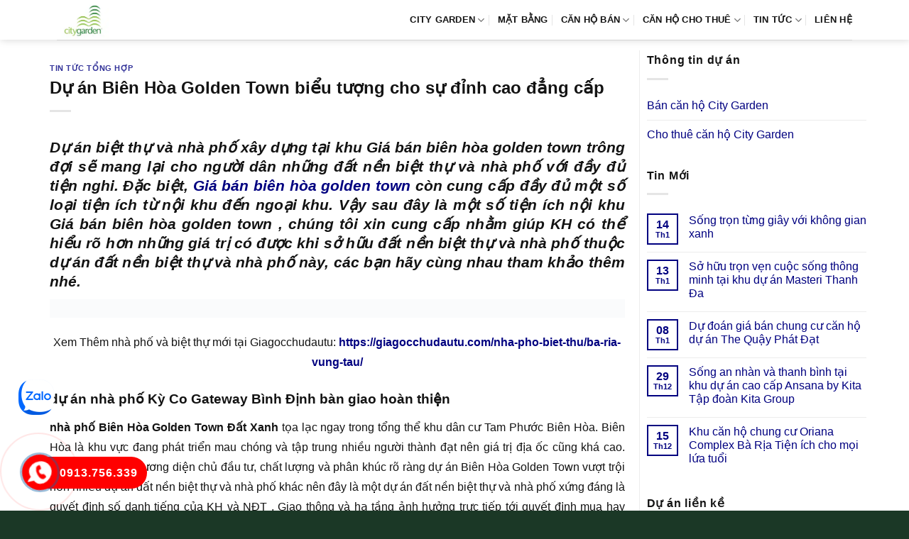

--- FILE ---
content_type: text/html; charset=UTF-8
request_url: https://canhocitygarden.org/du-an-bien-hoa-golden-town-bieu-tuong-cho-su-dinh-cao-dang-cap/
body_size: 16671
content:
<!DOCTYPE html><html lang="vi" prefix="og: https://ogp.me/ns#" class="loading-site no-js"><head><script data-no-optimize="1">var litespeed_docref=sessionStorage.getItem("litespeed_docref");litespeed_docref&&(Object.defineProperty(document,"referrer",{get:function(){return litespeed_docref}}),sessionStorage.removeItem("litespeed_docref"));</script> <meta charset="UTF-8" /><link rel="profile" href="http://gmpg.org/xfn/11" /><link rel="pingback" href="https://canhocitygarden.org/xmlrpc.php" /> <script type="litespeed/javascript">(function(html){html.className=html.className.replace(/\bno-js\b/,'js')})(document.documentElement)</script> <meta name="viewport" content="width=device-width, initial-scale=1" /><title>Dự án Biên Hòa Golden Town biểu tượng cho sự đỉnh cao đẳng cấp</title><meta name="description" content="Xem Thêm nhà phố và biệt thự mới tại Giagocchudautu: https://giagocchudautu.com/nha-pho-biet-thu/ba-ria-vung-tau/"/><meta name="robots" content="follow, index, max-snippet:-1, max-video-preview:-1, max-image-preview:large"/><link rel="canonical" href="https://canhocitygarden.org/du-an-bien-hoa-golden-town-bieu-tuong-cho-su-dinh-cao-dang-cap/" /><meta property="og:locale" content="vi_VN" /><meta property="og:type" content="article" /><meta property="og:title" content="Dự án Biên Hòa Golden Town biểu tượng cho sự đỉnh cao đẳng cấp" /><meta property="og:description" content="Xem Thêm nhà phố và biệt thự mới tại Giagocchudautu: https://giagocchudautu.com/nha-pho-biet-thu/ba-ria-vung-tau/" /><meta property="og:url" content="https://canhocitygarden.org/du-an-bien-hoa-golden-town-bieu-tuong-cho-su-dinh-cao-dang-cap/" /><meta property="og:site_name" content="City Garden" /><meta property="article:section" content="Tin tức tổng hợp" /><meta property="og:updated_time" content="2020-06-05T11:50:26+07:00" /><meta property="article:published_time" content="2020-06-05T08:00:54+07:00" /><meta property="article:modified_time" content="2020-06-05T11:50:26+07:00" /><meta name="twitter:card" content="summary_large_image" /><meta name="twitter:title" content="Dự án Biên Hòa Golden Town biểu tượng cho sự đỉnh cao đẳng cấp" /><meta name="twitter:description" content="Xem Thêm nhà phố và biệt thự mới tại Giagocchudautu: https://giagocchudautu.com/nha-pho-biet-thu/ba-ria-vung-tau/" /><meta name="twitter:site" content="@admin" /><meta name="twitter:creator" content="@admin" /><meta name="twitter:label1" content="Được viết bởi" /><meta name="twitter:data1" content="admin" /><meta name="twitter:label2" content="Thời gian để đọc" /><meta name="twitter:data2" content="5 phút" /> <script type="application/ld+json" class="rank-math-schema-pro">{"@context":"https://schema.org","@graph":[{"@type":["Person","Organization"],"@id":"https://canhocitygarden.org/#person","name":"City Garden","sameAs":["https://twitter.com/admin"],"logo":{"@type":"ImageObject","@id":"https://canhocitygarden.org/#logo","url":"https://canhocitygarden.org/wp-content/uploads/2015/09/logo-city-garden-2.png","contentUrl":"https://canhocitygarden.org/wp-content/uploads/2015/09/logo-city-garden-2.png","caption":"City Garden","inLanguage":"vi","width":"200","height":"150"},"image":{"@type":"ImageObject","@id":"https://canhocitygarden.org/#logo","url":"https://canhocitygarden.org/wp-content/uploads/2015/09/logo-city-garden-2.png","contentUrl":"https://canhocitygarden.org/wp-content/uploads/2015/09/logo-city-garden-2.png","caption":"City Garden","inLanguage":"vi","width":"200","height":"150"}},{"@type":"WebSite","@id":"https://canhocitygarden.org/#website","url":"https://canhocitygarden.org","name":"City Garden","publisher":{"@id":"https://canhocitygarden.org/#person"},"inLanguage":"vi"},{"@type":"ImageObject","@id":"https://gkg.com.vn/wp-content/uploads/2020/04/cong-bien-hoa-golden-town.jpg","url":"https://gkg.com.vn/wp-content/uploads/2020/04/cong-bien-hoa-golden-town.jpg","width":"200","height":"200","inLanguage":"vi"},{"@type":"BreadcrumbList","@id":"https://canhocitygarden.org/du-an-bien-hoa-golden-town-bieu-tuong-cho-su-dinh-cao-dang-cap/#breadcrumb","itemListElement":[{"@type":"ListItem","position":"1","item":{"@id":"https://canhocitygarden.org","name":"City Garden"}},{"@type":"ListItem","position":"2","item":{"@id":"https://canhocitygarden.org/tin-tuc-tong-hop/","name":"Tin t\u1ee9c t\u1ed5ng h\u1ee3p"}},{"@type":"ListItem","position":"3","item":{"@id":"https://canhocitygarden.org/du-an-bien-hoa-golden-town-bieu-tuong-cho-su-dinh-cao-dang-cap/","name":"D\u1ef1 \u00e1n Bi\u00ean H\u00f2a Golden Town bi\u1ec3u t\u01b0\u1ee3ng cho s\u1ef1 \u0111\u1ec9nh cao \u0111\u1eb3ng c\u1ea5p"}}]},{"@type":"WebPage","@id":"https://canhocitygarden.org/du-an-bien-hoa-golden-town-bieu-tuong-cho-su-dinh-cao-dang-cap/#webpage","url":"https://canhocitygarden.org/du-an-bien-hoa-golden-town-bieu-tuong-cho-su-dinh-cao-dang-cap/","name":"D\u1ef1 \u00e1n Bi\u00ean H\u00f2a Golden Town bi\u1ec3u t\u01b0\u1ee3ng cho s\u1ef1 \u0111\u1ec9nh cao \u0111\u1eb3ng c\u1ea5p","datePublished":"2020-06-05T08:00:54+07:00","dateModified":"2020-06-05T11:50:26+07:00","isPartOf":{"@id":"https://canhocitygarden.org/#website"},"primaryImageOfPage":{"@id":"https://gkg.com.vn/wp-content/uploads/2020/04/cong-bien-hoa-golden-town.jpg"},"inLanguage":"vi","breadcrumb":{"@id":"https://canhocitygarden.org/du-an-bien-hoa-golden-town-bieu-tuong-cho-su-dinh-cao-dang-cap/#breadcrumb"}},{"@type":"Person","@id":"https://canhocitygarden.org/du-an-bien-hoa-golden-town-bieu-tuong-cho-su-dinh-cao-dang-cap/#author","name":"admin","image":{"@type":"ImageObject","@id":"https://canhocitygarden.org/wp-content/litespeed/avatar/cbb30ea63426da7c50056780cdcf6ca3.jpg?ver=1769155398","url":"https://canhocitygarden.org/wp-content/litespeed/avatar/cbb30ea63426da7c50056780cdcf6ca3.jpg?ver=1769155398","caption":"admin","inLanguage":"vi"}},{"@type":"BlogPosting","headline":"D\u1ef1 \u00e1n Bi\u00ean H\u00f2a Golden Town bi\u1ec3u t\u01b0\u1ee3ng cho s\u1ef1 \u0111\u1ec9nh cao \u0111\u1eb3ng c\u1ea5p","datePublished":"2020-06-05T08:00:54+07:00","dateModified":"2020-06-05T11:50:26+07:00","articleSection":"Tin t\u1ee9c t\u1ed5ng h\u1ee3p","author":{"@id":"https://canhocitygarden.org/du-an-bien-hoa-golden-town-bieu-tuong-cho-su-dinh-cao-dang-cap/#author","name":"admin"},"publisher":{"@id":"https://canhocitygarden.org/#person"},"description":"Xem Th\u00eam nh\u00e0 ph\u1ed1 v\u00e0 bi\u1ec7t th\u1ef1 m\u1edbi t\u1ea1i Giagocchudautu: https://giagocchudautu.com/nha-pho-biet-thu/ba-ria-vung-tau/","name":"D\u1ef1 \u00e1n Bi\u00ean H\u00f2a Golden Town bi\u1ec3u t\u01b0\u1ee3ng cho s\u1ef1 \u0111\u1ec9nh cao \u0111\u1eb3ng c\u1ea5p","@id":"https://canhocitygarden.org/du-an-bien-hoa-golden-town-bieu-tuong-cho-su-dinh-cao-dang-cap/#richSnippet","isPartOf":{"@id":"https://canhocitygarden.org/du-an-bien-hoa-golden-town-bieu-tuong-cho-su-dinh-cao-dang-cap/#webpage"},"image":{"@id":"https://gkg.com.vn/wp-content/uploads/2020/04/cong-bien-hoa-golden-town.jpg"},"inLanguage":"vi","mainEntityOfPage":{"@id":"https://canhocitygarden.org/du-an-bien-hoa-golden-town-bieu-tuong-cho-su-dinh-cao-dang-cap/#webpage"}}]}</script> <link rel='dns-prefetch' href='//fonts.googleapis.com' /><link href='https://fonts.gstatic.com' crossorigin rel='preconnect' /><link rel='prefetch' href='https://canhocitygarden.org/wp-content/themes/flatsome/assets/js/flatsome.js?ver=e1ad26bd5672989785e1' /><link rel='prefetch' href='https://canhocitygarden.org/wp-content/themes/flatsome/assets/js/chunk.slider.js?ver=3.19.9' /><link rel='prefetch' href='https://canhocitygarden.org/wp-content/themes/flatsome/assets/js/chunk.popups.js?ver=3.19.9' /><link rel='prefetch' href='https://canhocitygarden.org/wp-content/themes/flatsome/assets/js/chunk.tooltips.js?ver=3.19.9' /><link rel="alternate" type="application/rss+xml" title="Dòng thông tin City Garden &raquo;" href="https://canhocitygarden.org/feed/" /><link rel="alternate" type="application/rss+xml" title="City Garden &raquo; Dòng bình luận" href="https://canhocitygarden.org/comments/feed/" /><link data-optimized="2" rel="stylesheet" href="https://canhocitygarden.org/wp-content/litespeed/css/a21a971145416d77edd22ed293185167.css?ver=83945" /> <script type="litespeed/javascript" data-src="https://canhocitygarden.org/wp-includes/js/jquery/jquery.min.js" id="jquery-core-js"></script> <link rel="https://api.w.org/" href="https://canhocitygarden.org/wp-json/" /><link rel="alternate" title="JSON" type="application/json" href="https://canhocitygarden.org/wp-json/wp/v2/posts/8441" /><link rel="EditURI" type="application/rsd+xml" title="RSD" href="https://canhocitygarden.org/xmlrpc.php?rsd" /><meta name="generator" content="WordPress 6.8.3" /><link rel='shortlink' href='https://canhocitygarden.org/?p=8441' /><link rel="alternate" title="oNhúng (JSON)" type="application/json+oembed" href="https://canhocitygarden.org/wp-json/oembed/1.0/embed?url=https%3A%2F%2Fcanhocitygarden.org%2Fdu-an-bien-hoa-golden-town-bieu-tuong-cho-su-dinh-cao-dang-cap%2F" /><link rel="alternate" title="oNhúng (XML)" type="text/xml+oembed" href="https://canhocitygarden.org/wp-json/oembed/1.0/embed?url=https%3A%2F%2Fcanhocitygarden.org%2Fdu-an-bien-hoa-golden-town-bieu-tuong-cho-su-dinh-cao-dang-cap%2F&#038;format=xml" /><link rel="icon" href="https://canhocitygarden.org/wp-content/uploads/2022/12/City-Garden-1ab.png" sizes="32x32" /><link rel="icon" href="https://canhocitygarden.org/wp-content/uploads/2022/12/City-Garden-1ab.png" sizes="192x192" /><link rel="apple-touch-icon" href="https://canhocitygarden.org/wp-content/uploads/2022/12/City-Garden-1ab.png" /><meta name="msapplication-TileImage" content="https://canhocitygarden.org/wp-content/uploads/2022/12/City-Garden-1ab.png" /></head><body class="wp-singular post-template-default single single-post postid-8441 single-format-standard wp-theme-flatsome wp-child-theme-flatsome-child header-shadow lightbox nav-dropdown-has-arrow nav-dropdown-has-shadow nav-dropdown-has-border parallax-mobile"><a class="skip-link screen-reader-text" href="#main">Bỏ qua nội dung</a><div id="wrapper"><header id="header" class="header has-sticky sticky-jump"><div class="header-wrapper"><div id="masthead" class="header-main "><div class="header-inner flex-row container logo-left medium-logo-center" role="navigation"><div id="logo" class="flex-col logo"><a href="https://canhocitygarden.org/" title="City Garden - can ho city garden, du an city garden, city garden binh thanh, city garden ngo tat to, can ho city garden binh thanh" rel="home">
<img width="180" height="135" src="https://canhocitygarden.org/wp-content/uploads/2015/09/logo-city-garden-3.png.webp" class="header_logo header-logo" alt="City Garden"/><img  width="180" height="135" src="https://canhocitygarden.org/wp-content/uploads/2015/09/logo-city-garden-3.png.webp" class="header-logo-dark" alt="City Garden"/></a></div><div class="flex-col show-for-medium flex-left"><ul class="mobile-nav nav nav-left "><li class="nav-icon has-icon"><div class="header-button">		<a href="#" data-open="#main-menu" data-pos="left" data-bg="main-menu-overlay" data-color="" class="icon primary button round is-small" aria-label="Menu" aria-controls="main-menu" aria-expanded="false"><i class="icon-menu" ></i>
</a></div></li></ul></div><div class="flex-col hide-for-medium flex-left
flex-grow"><ul class="header-nav header-nav-main nav nav-left  nav-divided nav-spacing-medium nav-uppercase" ></ul></div><div class="flex-col hide-for-medium flex-right"><ul class="header-nav header-nav-main nav nav-right  nav-divided nav-spacing-medium nav-uppercase"><li id="menu-item-212" class="menu-item menu-item-type-custom menu-item-object-custom menu-item-home menu-item-has-children menu-item-212 menu-item-design-default has-dropdown"><a href="https://canhocitygarden.org" class="nav-top-link" aria-expanded="false" aria-haspopup="menu">CITY GARDEN<i class="icon-angle-down" ></i></a><ul class="sub-menu nav-dropdown nav-dropdown-simple"><li id="menu-item-206" class="menu-item menu-item-type-post_type menu-item-object-page menu-item-206"><a rel="nofollow" href="https://canhocitygarden.org/vi-tri-du-an-can-ho-city-garden/">VỊ TRÍ DỰ ÁN</a></li><li id="menu-item-208" class="menu-item menu-item-type-post_type menu-item-object-page menu-item-208"><a rel="nofollow" href="https://canhocitygarden.org/tien-ich-du-an-can-ho-city-garden/">TIỆN ÍCH DỰ ÁN</a></li><li id="menu-item-211" class="menu-item menu-item-type-post_type menu-item-object-page menu-item-211"><a rel="nofollow" href="https://canhocitygarden.org/can-ho-mau-du-an-city-garden/">THIẾT KẾ CĂN HỘ</a></li></ul></li><li id="menu-item-209" class="menu-item menu-item-type-post_type menu-item-object-page menu-item-209 menu-item-design-default"><a rel="nofollow" href="https://canhocitygarden.org/mat-bang-du-an-can-ho-city-garden/" class="nav-top-link">MẶT BẰNG</a></li><li id="menu-item-17777" class="menu-item menu-item-type-taxonomy menu-item-object-category_property menu-item-has-children menu-item-17777 menu-item-design-default has-dropdown"><a href="https://canhocitygarden.org/ban-can-ho-city-garden/" class="nav-top-link" aria-expanded="false" aria-haspopup="menu">Căn hộ bán<i class="icon-angle-down" ></i></a><ul class="sub-menu nav-dropdown nav-dropdown-simple"><li id="menu-item-17778" class="menu-item menu-item-type-taxonomy menu-item-object-category_property menu-item-17778"><a href="https://canhocitygarden.org/ban-can-ho-city-garden-1-phong-ngu/">Bán 1 phòng ngủ</a></li><li id="menu-item-17779" class="menu-item menu-item-type-taxonomy menu-item-object-category_property menu-item-17779"><a href="https://canhocitygarden.org/ban-can-ho-city-garden-2-phong-ngu/">Bán 2 phòng ngủ</a></li><li id="menu-item-17780" class="menu-item menu-item-type-taxonomy menu-item-object-category_property menu-item-17780"><a href="https://canhocitygarden.org/ban-can-ho-city-garden-3-phong-ngu/">Bán 3 phòng ngủ</a></li><li id="menu-item-17781" class="menu-item menu-item-type-taxonomy menu-item-object-category_property menu-item-17781"><a href="https://canhocitygarden.org/ban-penthouse-city-garden/">Bán Penthouse</a></li></ul></li><li id="menu-item-17782" class="menu-item menu-item-type-taxonomy menu-item-object-category_property menu-item-has-children menu-item-17782 menu-item-design-default has-dropdown"><a href="https://canhocitygarden.org/cho-thue-can-ho-city-garden/" class="nav-top-link" aria-expanded="false" aria-haspopup="menu">Căn hộ cho thuê<i class="icon-angle-down" ></i></a><ul class="sub-menu nav-dropdown nav-dropdown-simple"><li id="menu-item-17783" class="menu-item menu-item-type-taxonomy menu-item-object-category_property menu-item-17783"><a href="https://canhocitygarden.org/cho-thue-can-ho-city-garden-1-phong-ngu/">Thuê 1 phòng ngủ</a></li><li id="menu-item-17784" class="menu-item menu-item-type-taxonomy menu-item-object-category_property menu-item-17784"><a href="https://canhocitygarden.org/cho-thue-can-ho-city-garden-2-phong-ngu/">Thuê 2 phòng ngủ</a></li><li id="menu-item-17785" class="menu-item menu-item-type-taxonomy menu-item-object-category_property menu-item-17785"><a href="https://canhocitygarden.org/cho-thue-can-ho-city-garden-3-phong-ngu/">Thuê 3 phòng ngủ</a></li><li id="menu-item-17786" class="menu-item menu-item-type-taxonomy menu-item-object-category_property menu-item-17786"><a href="https://canhocitygarden.org/cho-thue-penthouse-city-garden/">Thuê Penthouse</a></li></ul></li><li id="menu-item-1720" class="menu-item menu-item-type-taxonomy menu-item-object-category menu-item-has-children menu-item-1720 menu-item-design-default has-dropdown"><a rel="nofollow" href="https://canhocitygarden.org/tin-tuc-city-garden/" class="nav-top-link" aria-expanded="false" aria-haspopup="menu">TIN TỨC<i class="icon-angle-down" ></i></a><ul class="sub-menu nav-dropdown nav-dropdown-simple"><li id="menu-item-17022" class="menu-item menu-item-type-taxonomy menu-item-object-category current-post-ancestor current-menu-parent current-post-parent menu-item-17022 active"><a href="https://canhocitygarden.org/tin-tuc-tong-hop/">Tin tức tổng hợp</a></li></ul></li><li id="menu-item-210" class="menu-item menu-item-type-post_type menu-item-object-page menu-item-210 menu-item-design-default"><a rel="nofollow" href="https://canhocitygarden.org/lien-he-mua-thue-can-ho-city-garden/" class="nav-top-link">LIÊN HỆ</a></li></ul></div><div class="flex-col show-for-medium flex-right"><ul class="mobile-nav nav nav-right "></ul></div></div><div class="container"><div class="top-divider full-width"></div></div></div><div class="header-bg-container fill"><div class="header-bg-image fill"></div><div class="header-bg-color fill"></div></div></div></header><main id="main" class=""><div id="content" class="blog-wrapper blog-single page-wrapper"><div class="row row-large row-divided "><div class="large-9 col"><article id="post-8441" class="post-8441 post type-post status-publish format-standard hentry category-tin-tuc-tong-hop"><div class="article-inner "><header class="entry-header"><div class="entry-header-text entry-header-text-top text-left"><h6 class="entry-category is-xsmall"><a href="https://canhocitygarden.org/tin-tuc-tong-hop/" rel="category tag">Tin tức tổng hợp</a></h6><h1 class="entry-title">Dự án Biên Hòa Golden Town biểu tượng cho sự đỉnh cao đẳng cấp</h1><div class="entry-divider is-divider small"></div></div></header><div class="entry-content single-page"><h2 style='text-align:justify'><em>Dự án biệt thự và nhà phố xây dựng tại khu  <b>Giá bán biên hòa golden town</b>  trông đợi sẽ mang lại cho người dân những đất nền biệt thự và nhà phố với đầy đủ tiện nghi. Đặc biệt,  <b><a href="https://gkg.com.vn/bien-hoa-golden-town/" target="_blank" rel="noopener">Giá bán biên hòa golden town</a></b> còn cung cấp đầy đủ một số loại tiện ích từ nội khu đến ngoại khu. Vậy sau đây là một số tiện ích nội khu  <b>Giá bán biên hòa golden town</b> , chúng tôi xin cung cấp nhằm giúp KH có thể hiểu rõ hơn những giá trị có được khi sở hữu đất nền biệt thự và nhà phố thuộc dự án đất nền biệt thự và nhà phố này, các bạn hãy cùng nhau tham khảo thêm nhé.</em></h2><p><img data-lazyloaded="1" src="[data-uri]" width="1100" height="35" data-src='https://gkg.com.vn/wp-content/uploads/2019/08/bien-hoa-new-city4.jpg' alt='Biên Hòa Golden Town'/></p><p style='text-align: center;'>Xem Thêm nhà phố và biệt thự mới tại Giagocchudautu:  <b><a href="https://giagocchudautu.com/nha-pho-biet-thu/ba-ria-vung-tau/" target="_blank" rel="noopener">https://giagocchudautu.com/nha-pho-biet-thu/ba-ria-vung-tau/</a></b></p><h3>dự án nhà phố Kỳ Co Gateway Bình Định bàn giao hoàn thiện</h3><p style='text-align: justify;'> <b>nhà phố Biên Hòa Golden Town Đất Xanh</b> tọa lạc ngay trong tổng thể khu dân cư Tam Phước Biên Hòa.  Biên Hòa là khu vực đang phát triển mau chóng và tập trung nhiều người thành đạt nên giá trị địa ốc cũng khá cao. Còn xét về các phương diện chủ đầu tư, chất lượng và phân khúc rõ ràng dự án Biên Hòa Golden Town vượt trội hơn nhiều dự án đất nền biệt thự và nhà phố khác nên đây là một dự án đất nền biệt thự và nhà phố xứng đáng là quyết định số danh tiếng của KH và NĐT . Giao thông và hạ tầng ảnh hưởng trực tiếp tới quyết định mua hay không của khách hàng. Chắc chắn không ai thích nơi vừa bước chân ra khỏi nhà đã gặp tắc đường, đường xá hư hỏng …</p><p></p><p style='text-align: justify;'>Tại dự án Biên Hòa Golden Town, những cư dân tương lai sẽ được hít thở trong bầu không gian trong lành, sống cân bằng trong không gian sống xanh với những điểm vượt trội chỉ có tại dự án Biên Hòa Golden Town. Lúc cần mua sắm đi shoping, bạn và gia đình chỉ cần thong thả đi đến trung tâm thương mại, chuỗi nhà hàng, trung tâm thương mại chỉ trong vòng vài phút thay vi phải xách xe và đi ra ngoài vừa tốn kém thời gian vừa phải đợi chờ mệt mỏi, nếu bạn và gia đình đã có baby có lẽ không gì lý tưởng hơn khi cho con mình thoải sức vẫy vùng trong khu giải trí, khu dành náo hoạt dành cho trẻ chúng sẽ biết ơn chừng nào, khi được giá dục và biết giá trị sống như vậy. dự án Biên Hòa Golden Town là khu dự án đất nền biệt thự và nhà phố biệt lập danh tiếng Biên Hòa – một đất nền lý tưởng cho những ai muốn an cư lập nghiệp bởi dự án đất nền biệt thự và nhà phố được chủ đầu tư xây dựng đầy đủ cung cấp những tiện ích hấp dẫn trông đợi sẽ mang lại cho bạn một mái ấm chan hòa tình yêu thương, một hạnh phúc viên mãn, một cuộc sống hàng ngày đầy tiện nghi và cực kì an ninh.</p><p></p><h4>Kỳ Co Gateway tiến độ tốt</h4><p style='text-align: justify;'>Chính vì thiết kế không gian sống hoàn mỹ bởi thế mà  <b>Giá bán biên hòa golden town</b>  trở thành vượt trội hơn hẳn những dự án đất nền biệt thự và nhà phố xung quanh. Khu dân cư cũng nằm ngay giữa khu vực Tam Phước, vì vậy nên không những được hưởng trọn vẹn các tiện ích xung quanh mà còn là điểm “ vàng” về môi trường sống- nơi không xảy ra sự ảnh hưởng của khói bụi từ các tuyến đường lớn. Phòng ngủ thoáng sáng, ấm áp, chắc chắn sự đối lưu không khí của các phòng, có rèm cửa, sàn gỗ cao cấp. Mọi căn phòng bên trong đều chan hòa ánh sáng.Toàn bộ trang thiết bị, nội thất, đèn điện đều là sản phẩm cao cấp, tân tiến, hiện đại Một cuộc sống hàng ngày tràn đầu màu xanh sẽ được tìm thấy tại dự án Biên Hòa Golden Town, tạo thành một điểm sáng với sắc màu riêng biệt và vượt trội tại Đồng Nai.</p><p><img data-lazyloaded="1" src="[data-uri]" width="800" height="61" data-src='https://gkg.com.vn/wp-content/uploads/2020/04/cong-bien-hoa-golden-town.jpg' alt='Biên Hòa Golden Town'/></p><blockquote><p> <b>Đơn cử, 1 sản phẩm có mức định giá từ khoảng 1,5 &#8211; 2 tỷ/nền, mức định giá này xem là là} thấp hơn hẳn so với các sản phẩm tựa như ở các thành phố biển khác như Nha Trang hay Đà Nẵng. Vì vậy, quý khách hàng sở hữu nền đất tại Kỳ Co Quy Nhơn sẽ mở ra cơ hội tăng thêm giá trị lớn trong tương lai. Xem Thêm dự án đất nền Kỳ Co Gateway Quy Nhơn tại Gia Khánh: <a href="https://gkg.com.vn/ky-co-gateway/" target="_blank" rel="noopener">vị trí kỳ co gateway</a></b></p></blockquote><p style='text-align: justify;'>Có thể nói dự án Biên Hòa Golden Town là dự án đất nền biệt thự và nhà phố có giá rẻ nhất mà vẫn chắc chắn chất lượng nhất trên địa bàn Biên Hòa, với mức giá dự định dao động 700 triệu/căn. Cùng với phương thức chi trả linh hoạt, chủ đầu tư dự án Biên Hòa Golden Town đã tạo điều kiện tốt nhất cho những gia đình trẻ có thể sở hữu một nơi an cư lý tưởng và tiện nghi tại đây. Đặc điểm chung của các dự án đất nền biệt thự và nhà phố phân khúc đẳng cấp của các chủ đầu tư, thường được thiết kế rất khoa học, tối ưu hóa không gian sử dụng, hiện đại, đẳng cấp. Siêu phẩm đất nền mới nhất của Đất Xanh Đông Nam Bộ tại Tam Phước, Biên Hòa cũng không phải là ngoại lệ, đặc trưng hơn là 80% các đất nền tạidự án Biên Hòa Golden Town đều có view về biển. Tại đây,dự án Biên Hòa Golden Town cũng giới thiệu đến khách hành những căn nhà liền kề, biệt thự và shophouse. Đây được coi là điểm nhấn khác biệt của dự án Vì thế, dự án Biên Hòa Golden Town mang lại một không gian sống tiện nghi, sáng tạo, đẳng cấp, sống tại đây bạn sẽ thật sự hài lòng và tận hưởng một cuộc sống hàng ngày đáng mơ ước.</p><p>Bài viết liên quan<br /></p><ul><li><b><a href="https://canhocitygarden.org/can-ho-chung-cu-cao-cap-binh-duong-grand-view-du-xa-de-tan-huong-khong-gian-yen-tinh/" title="Căn hộ chung cư cao cấp Bình Dương Grand View – đủ xa để tận hưởng không gian yên tĩnh">Căn hộ chung cư cao cấp Bình Dương Grand View – đủ xa để tận hưởng không gian yên tĩnh</a></b></li><li><b><a href="https://canhocitygarden.org/gem-sky-world-du-an-phoi-canh-doc-dao-gia-hop-ly/" title="Gem Sky World dự án phối cảnh độc đáo giá hợp lý">Gem Sky World dự án phối cảnh độc đáo giá hợp lý</a></b></li></ul><p></p><div style='text-align:right'>Trích dẫn: <a href="https://canhocitygarden.org" title="Căn hộ City Garden">Căn hộ City Garden</a></div><div class='clearfix'></div><div id="related_posts"><h6>Bài viết liên quan</h6><div class="row"><div class="col medium-4 small-12 large-4"><div class="relatedhover"><div class="relatedthumb"><a href="https://canhocitygarden.org/du-an-chung-cu-sunshine-horizon-quan-4-don-dau-cong-nghe/" title="Dự án chung cư Sunshine Horizon Quận 4 đón đầu công nghệ"></a></div><div class="relatedcontent"><h5><a href="https://canhocitygarden.org/du-an-chung-cu-sunshine-horizon-quan-4-don-dau-cong-nghe/" title="Dự án chung cư Sunshine Horizon Quận 4 đón đầu công nghệ">Dự án chung cư Sunshine Horizon Quận 4 đón đầu công nghệ</a></h5></div></div></div><div class="col medium-4 small-12 large-4"><div class="relatedhover"><div class="relatedthumb"><a href="https://canhocitygarden.org/biet-thu-vinh-long-new-town-khong-gian-hop-ly-kenh-dau-tu/" title="Biệt thự Vĩnh Long New Town không gian hợp lý kênh đầu tư"></a></div><div class="relatedcontent"><h5><a href="https://canhocitygarden.org/biet-thu-vinh-long-new-town-khong-gian-hop-ly-kenh-dau-tu/" title="Biệt thự Vĩnh Long New Town không gian hợp lý kênh đầu tư">Biệt thự Vĩnh Long New Town không gian hợp lý kênh đầu tư</a></h5></div></div></div><div class="col medium-4 small-12 large-4"><div class="relatedhover"><div class="relatedthumb"><a href="https://canhocitygarden.org/dia-chi-cong-ty-ve-sinh-may-lanh-quan-thu-duc-mien-phi/" title="Địa chỉ công ty Vệ sinh máy lạnh quận Thủ Đức miễn phí"></a></div><div class="relatedcontent"><h5><a href="https://canhocitygarden.org/dia-chi-cong-ty-ve-sinh-may-lanh-quan-thu-duc-mien-phi/" title="Địa chỉ công ty Vệ sinh máy lạnh quận Thủ Đức miễn phí">Địa chỉ công ty Vệ sinh máy lạnh quận Thủ Đức miễn phí</a></h5></div></div></div><div class="col medium-4 small-12 large-4"><div class="relatedhover"><div class="relatedthumb"><a href="https://canhocitygarden.org/lovera-premier-dat-nen-kien-truc-duong-dai-dang-cap-nhat/" title="Lovera Premier đất nền kiến trúc đương đại đẳng cấp nhất"></a></div><div class="relatedcontent"><h5><a href="https://canhocitygarden.org/lovera-premier-dat-nen-kien-truc-duong-dai-dang-cap-nhat/" title="Lovera Premier đất nền kiến trúc đương đại đẳng cấp nhất">Lovera Premier đất nền kiến trúc đương đại đẳng cấp nhất</a></h5></div></div></div><div class="col medium-4 small-12 large-4"><div class="relatedhover"><div class="relatedthumb"><a href="https://canhocitygarden.org/trai-nghiem-khong-gian-nghi-duong-dang-cap-tai-cho-thue-can-ho-chung-cu-nassim-thao-dien/" title="Trải nghiệm không gian nghỉ dưỡng đẳng cấp tại Cho thuê căn hộ chung cư Nassim Thảo Điền"></a></div><div class="relatedcontent"><h5><a href="https://canhocitygarden.org/trai-nghiem-khong-gian-nghi-duong-dang-cap-tai-cho-thue-can-ho-chung-cu-nassim-thao-dien/" title="Trải nghiệm không gian nghỉ dưỡng đẳng cấp tại Cho thuê căn hộ chung cư Nassim Thảo Điền">Trải nghiệm không gian nghỉ dưỡng đẳng cấp tại Cho thuê căn hộ chung cư Nassim Thảo Điền</a></h5></div></div></div><div class="col medium-4 small-12 large-4"><div class="relatedhover"><div class="relatedthumb"><a href="https://canhocitygarden.org/vi-sao-nen-dau-tu-vao-du-an-cao-cap-sun-grand-city-hillside-residence/" title="Vì sao nên đầu tư vào dự án cao cấp Sun Grand City Hillside Residence"></a></div><div class="relatedcontent"><h5><a href="https://canhocitygarden.org/vi-sao-nen-dau-tu-vao-du-an-cao-cap-sun-grand-city-hillside-residence/" title="Vì sao nên đầu tư vào dự án cao cấp Sun Grand City Hillside Residence">Vì sao nên đầu tư vào dự án cao cấp Sun Grand City Hillside Residence</a></h5></div></div></div><div class="col medium-4 small-12 large-4"><div class="relatedhover"><div class="relatedthumb"><a href="https://canhocitygarden.org/nhung-mau-thiet-ke-noi-that-showroom-chuyen-nghiep-chuyen-nghiep/" title="Những mẫu thiết kế nội thất showroom chuyên nghiệp chuyên nghiệp"></a></div><div class="relatedcontent"><h5><a href="https://canhocitygarden.org/nhung-mau-thiet-ke-noi-that-showroom-chuyen-nghiep-chuyen-nghiep/" title="Những mẫu thiết kế nội thất showroom chuyên nghiệp chuyên nghiệp">Những mẫu thiết kế nội thất showroom chuyên nghiệp chuyên nghiệp</a></h5></div></div></div><div class="col medium-4 small-12 large-4"><div class="relatedhover"><div class="relatedthumb"><a href="https://canhocitygarden.org/cong-trinh-condotel-ab-central-square-va-tieu-chi-xac-dinh-5-sao/" title="Công trình Condotel AB Central Square và tiêu chí xác định 5 sao"><img data-lazyloaded="1" src="[data-uri]" fetchpriority="high" decoding="async" width="1024" height="732" data-src="https://canhocitygarden.org/wp-content/uploads/2017/05/phoi-canh-du-an-condotel-ab-central-square-nha-trang.jpg.webp" class="attachment-post-thumbnail size-post-thumbnail wp-post-image" alt="phoi canh du an condotel ab central square nha trang" data-srcset="https://canhocitygarden.org/wp-content/uploads/2017/05/phoi-canh-du-an-condotel-ab-central-square-nha-trang.jpg.webp 1024w, https://canhocitygarden.org/wp-content/uploads/2017/05/phoi-canh-du-an-condotel-ab-central-square-nha-trang-360x257.jpg 360w, https://canhocitygarden.org/wp-content/uploads/2017/05/phoi-canh-du-an-condotel-ab-central-square-nha-trang-600x429.jpg 600w, https://canhocitygarden.org/wp-content/uploads/2017/05/phoi-canh-du-an-condotel-ab-central-square-nha-trang-300x214.jpg.webp 300w, https://canhocitygarden.org/wp-content/uploads/2017/05/phoi-canh-du-an-condotel-ab-central-square-nha-trang-768x549.jpg.webp 768w" data-sizes="(max-width: 1024px) 100vw, 1024px" /></a></div><div class="relatedcontent"><h5><a href="https://canhocitygarden.org/cong-trinh-condotel-ab-central-square-va-tieu-chi-xac-dinh-5-sao/" title="Công trình Condotel AB Central Square và tiêu chí xác định 5 sao">Công trình Condotel AB Central Square và tiêu chí xác định 5 sao</a></h5></div></div></div><div class="col medium-4 small-12 large-4"><div class="relatedhover"><div class="relatedthumb"><a href="https://canhocitygarden.org/danh-gia-nhanh-du-can-ho-gem-riverside-quan-2/" title="Đánh giá nhanh dự án căn hộ Gem Riverside Quận 2"><img data-lazyloaded="1" src="[data-uri]" decoding="async" width="1024" height="640" data-src="https://canhocitygarden.org/wp-content/uploads/2018/02/7.jpg" class="attachment-post-thumbnail size-post-thumbnail wp-post-image" alt="" data-srcset="https://canhocitygarden.org/wp-content/uploads/2018/02/7.jpg 1024w, https://canhocitygarden.org/wp-content/uploads/2018/02/7-360x225.jpg 360w, https://canhocitygarden.org/wp-content/uploads/2018/02/7-600x375.jpg 600w, https://canhocitygarden.org/wp-content/uploads/2018/02/7-300x188.jpg.webp 300w, https://canhocitygarden.org/wp-content/uploads/2018/02/7-768x480.jpg.webp 768w" data-sizes="(max-width: 1024px) 100vw, 1024px" /></a></div><div class="relatedcontent"><h5><a href="https://canhocitygarden.org/danh-gia-nhanh-du-can-ho-gem-riverside-quan-2/" title="Đánh giá nhanh dự án căn hộ Gem Riverside Quận 2">Đánh giá nhanh dự án căn hộ Gem Riverside Quận 2</a></h5></div></div></div></div></div><div class="clearfix"></div></div></div></article><div id="comments" class="comments-area"></div></div><div class="post-sidebar large-3 col"><div id="secondary" class="widget-area " role="complementary"><aside id="nav_menu-2" class="widget widget_nav_menu"><span class="widget-title "><span>Thông tin dự án</span></span><div class="is-divider small"></div><div class="menu-menu-sp-container"><ul id="menu-menu-sp" class="menu"><li id="menu-item-17767" class="menu-item menu-item-type-taxonomy menu-item-object-category_property menu-item-has-children menu-item-17767"><a href="https://canhocitygarden.org/ban-can-ho-city-garden/">Bán căn hộ City Garden</a><ul class="sub-menu"><li id="menu-item-17768" class="menu-item menu-item-type-taxonomy menu-item-object-category_property menu-item-17768"><a href="https://canhocitygarden.org/ban-can-ho-city-garden-1-phong-ngu/">Bán City Garden 1 phòng ngủ</a></li><li id="menu-item-17769" class="menu-item menu-item-type-taxonomy menu-item-object-category_property menu-item-17769"><a href="https://canhocitygarden.org/ban-can-ho-city-garden-2-phong-ngu/">Bán City Garden 2 phòng ngủ</a></li><li id="menu-item-17770" class="menu-item menu-item-type-taxonomy menu-item-object-category_property menu-item-17770"><a href="https://canhocitygarden.org/ban-can-ho-city-garden-3-phong-ngu/">Bán City Garden 3 phòng ngủ</a></li><li id="menu-item-17771" class="menu-item menu-item-type-taxonomy menu-item-object-category_property menu-item-17771"><a href="https://canhocitygarden.org/ban-penthouse-city-garden/">Bán Penthouse City Garden</a></li></ul></li><li id="menu-item-17772" class="menu-item menu-item-type-taxonomy menu-item-object-category_property menu-item-has-children menu-item-17772"><a href="https://canhocitygarden.org/cho-thue-can-ho-city-garden/">Cho thuê căn hộ City Garden</a><ul class="sub-menu"><li id="menu-item-17773" class="menu-item menu-item-type-taxonomy menu-item-object-category_property menu-item-17773"><a href="https://canhocitygarden.org/cho-thue-can-ho-city-garden-1-phong-ngu/">Cho thuê City Garden 1 phòng ngủ</a></li><li id="menu-item-17774" class="menu-item menu-item-type-taxonomy menu-item-object-category_property menu-item-17774"><a href="https://canhocitygarden.org/cho-thue-can-ho-city-garden-2-phong-ngu/">Cho thuê City Garden 2 phòng ngủ</a></li><li id="menu-item-17775" class="menu-item menu-item-type-taxonomy menu-item-object-category_property menu-item-17775"><a href="https://canhocitygarden.org/cho-thue-can-ho-city-garden-3-phong-ngu/">Cho thuê City Garden 3 phòng ngủ</a></li><li id="menu-item-17776" class="menu-item menu-item-type-taxonomy menu-item-object-category_property menu-item-17776"><a href="https://canhocitygarden.org/cho-thue-penthouse-city-garden/">Cho thuê Penthouse City Garden</a></li></ul></li></ul></div></aside><aside id="flatsome_recent_posts-2" class="widget flatsome_recent_posts">		<span class="widget-title "><span>Tin Mới</span></span><div class="is-divider small"></div><ul><li class="recent-blog-posts-li"><div class="flex-row recent-blog-posts align-top pt-half pb-half"><div class="flex-col mr-half"><div class="badge post-date  badge-outline"><div class="badge-inner bg-fill" >
<span class="post-date-day">14</span><br>
<span class="post-date-month is-xsmall">Th1</span></div></div></div><div class="flex-col flex-grow">
<a href="https://canhocitygarden.org/song-tron-tung-giay-voi-khong-gian-xanh/" title="Sống trọn từng giây với không gian xanh">Sống trọn từng giây với không gian xanh</a>
<span class="post_comments op-7 block is-xsmall"><span>Chức năng bình luận bị tắt<span class="screen-reader-text"> ở Sống trọn từng giây với không gian xanh</span></span></span></div></div></li><li class="recent-blog-posts-li"><div class="flex-row recent-blog-posts align-top pt-half pb-half"><div class="flex-col mr-half"><div class="badge post-date  badge-outline"><div class="badge-inner bg-fill" >
<span class="post-date-day">13</span><br>
<span class="post-date-month is-xsmall">Th1</span></div></div></div><div class="flex-col flex-grow">
<a href="https://canhocitygarden.org/so-huu-tron-ven-cuoc-song-thong-minh-tai-khu-du-an-masteri-thanh-da/" title="Sở hữu trọn vẹn cuộc sống thông minh tại khu dự án  Masteri Thanh Đa">Sở hữu trọn vẹn cuộc sống thông minh tại khu dự án  Masteri Thanh Đa</a>
<span class="post_comments op-7 block is-xsmall"><span>Chức năng bình luận bị tắt<span class="screen-reader-text"> ở Sở hữu trọn vẹn cuộc sống thông minh tại khu dự án  Masteri Thanh Đa</span></span></span></div></div></li><li class="recent-blog-posts-li"><div class="flex-row recent-blog-posts align-top pt-half pb-half"><div class="flex-col mr-half"><div class="badge post-date  badge-outline"><div class="badge-inner bg-fill" >
<span class="post-date-day">08</span><br>
<span class="post-date-month is-xsmall">Th1</span></div></div></div><div class="flex-col flex-grow">
<a href="https://canhocitygarden.org/du-doan-gia-ban-chung-cu-can-ho-du-an-the-quay-phat-dat/" title="Dự đoán giá bán chung cư căn hộ dự án The Quậy Phát Đạt">Dự đoán giá bán chung cư căn hộ dự án The Quậy Phát Đạt</a>
<span class="post_comments op-7 block is-xsmall"><span>Chức năng bình luận bị tắt<span class="screen-reader-text"> ở Dự đoán giá bán chung cư căn hộ dự án The Quậy Phát Đạt</span></span></span></div></div></li><li class="recent-blog-posts-li"><div class="flex-row recent-blog-posts align-top pt-half pb-half"><div class="flex-col mr-half"><div class="badge post-date  badge-outline"><div class="badge-inner bg-fill" >
<span class="post-date-day">29</span><br>
<span class="post-date-month is-xsmall">Th12</span></div></div></div><div class="flex-col flex-grow">
<a href="https://canhocitygarden.org/song-an-nhan-va-thanh-binh-tai-khu-du-an-cao-cap-ansana-by-kita-tap-doan-kita-group/" title="Sống an nhàn và thanh bình tại khu dự án cao cấp  Ansana by Kita Tập đoàn Kita Group">Sống an nhàn và thanh bình tại khu dự án cao cấp  Ansana by Kita Tập đoàn Kita Group</a>
<span class="post_comments op-7 block is-xsmall"><span>Chức năng bình luận bị tắt<span class="screen-reader-text"> ở Sống an nhàn và thanh bình tại khu dự án cao cấp  Ansana by Kita Tập đoàn Kita Group</span></span></span></div></div></li><li class="recent-blog-posts-li"><div class="flex-row recent-blog-posts align-top pt-half pb-half"><div class="flex-col mr-half"><div class="badge post-date  badge-outline"><div class="badge-inner bg-fill" >
<span class="post-date-day">15</span><br>
<span class="post-date-month is-xsmall">Th12</span></div></div></div><div class="flex-col flex-grow">
<a href="https://canhocitygarden.org/khu-can-ho-chung-cu-oriana-complex-ba-ria-tien-ich-cho-moi-lua-tuoi/" title="Khu căn hộ chung cư Oriana Complex Bà Rịa Tiện ích cho mọi lứa tuổi">Khu căn hộ chung cư Oriana Complex Bà Rịa Tiện ích cho mọi lứa tuổi</a>
<span class="post_comments op-7 block is-xsmall"><span>Chức năng bình luận bị tắt<span class="screen-reader-text"> ở Khu căn hộ chung cư Oriana Complex Bà Rịa Tiện ích cho mọi lứa tuổi</span></span></span></div></div></li></ul></aside><aside id="text-7" class="widget widget_text"><span class="widget-title "><span>Dự án liền kề</span></span><div class="is-divider small"></div><div class="textwidget"><ul><li><a href="https://canhothemanor.org/" target="_blank" rel="noopener">The Manor Canhothemanor.org</a></li><li><a href="https://canhopearlplaza.net/" target="_blank" rel="noopener">Pearl Plaza Canhopearlplaza.net</a></li></ul></div></aside></div></div></div></div></main><footer id="footer" class="footer-wrapper"><div class="footer-widgets footer footer-1"><div class="row dark large-columns-2 mb-0"><div id="text-3" class="col pb-0 widget widget_text"><span class="widget-title">Liên Hệ</span><div class="is-divider small"></div><div class="textwidget"><p data-wp-editing="1"><img data-lazyloaded="1" src="[data-uri]" decoding="async" class="alignnone wp-image-11536" data-src="https://canhocitygarden.org/wp-content/uploads/2022/12/City-Garden-1ck.png.webp" alt="" width="220" height="76" data-srcset="https://canhocitygarden.org/wp-content/uploads/2022/12/City-Garden-1ck.png.webp 1100w, https://canhocitygarden.org/wp-content/uploads/2022/12/City-Garden-1ck-360x124.png 360w, https://canhocitygarden.org/wp-content/uploads/2022/12/City-Garden-1ck-600x207.png 600w, https://canhocitygarden.org/wp-content/uploads/2022/12/City-Garden-1ck-300x104.png 300w, https://canhocitygarden.org/wp-content/uploads/2022/12/City-Garden-1ck-1024x354.png.webp 1024w, https://canhocitygarden.org/wp-content/uploads/2022/12/City-Garden-1ck-768x265.png.webp 768w" data-sizes="(max-width: 220px) 100vw, 220px" /></p><p data-wp-editing="1">Địa chỉ: 59 Ngô Tất Tố, phường 21, quận Bình Thạnh, Tp. HCM<br />
[Hotline]: 0906 765 092 &#8211; 0913 756 339<br />
[Facebook]: <strong><a href="https://www.facebook.com/groups/citygardenngotatto" target="_blank" style="color:red;" rel="nofollow noopener">City Garden</a></strong></p></div></div><div id="text-2" class="col pb-0 widget widget_text"><span class="widget-title">Đăng ký ngay</span><div class="is-divider small"></div><div class="textwidget"><div class="wpcf7 no-js" id="wpcf7-f17255-o1" lang="vi" dir="ltr" data-wpcf7-id="17255"><div class="screen-reader-response"><p role="status" aria-live="polite" aria-atomic="true"></p><ul></ul></div><form action="/du-an-bien-hoa-golden-town-bieu-tuong-cho-su-dinh-cao-dang-cap/#wpcf7-f17255-o1" method="post" class="wpcf7-form init" aria-label="Form liên hệ" novalidate="novalidate" data-status="init"><fieldset class="hidden-fields-container"><input type="hidden" name="_wpcf7" value="17255" /><input type="hidden" name="_wpcf7_version" value="6.1.4" /><input type="hidden" name="_wpcf7_locale" value="vi" /><input type="hidden" name="_wpcf7_unit_tag" value="wpcf7-f17255-o1" /><input type="hidden" name="_wpcf7_container_post" value="0" /><input type="hidden" name="_wpcf7_posted_data_hash" value="" /></fieldset><p><span class="wpcf7-form-control-wrap" data-name="ho-ten"><input size="40" maxlength="400" class="wpcf7-form-control wpcf7-text wpcf7-validates-as-required form-control" aria-required="true" aria-invalid="false" placeholder="Họ và Tên *:...." value="" type="text" name="ho-ten" /></span><br />
<span class="wpcf7-form-control-wrap" data-name="dienthoai"><input size="40" maxlength="400" class="wpcf7-form-control wpcf7-tel wpcf7-validates-as-required wpcf7-text wpcf7-validates-as-tel form-control" aria-required="true" aria-invalid="false" placeholder="Điện Thoại *:..." value="" type="tel" name="dienthoai" /></span><br />
<input class="wpcf7-form-control wpcf7-submit has-spinner btn btn-submit" type="submit" value="Đăng ký" /></p><div class="wpcf7-response-output" aria-hidden="true"></div></form></div></div></div></div></div><div class="footer-widgets footer footer-2 dark"><div class="row dark large-columns-1 mb-0"><div id="custom_html-3" class="widget_text col pb-0 widget widget_custom_html"><div class="textwidget custom-html-widget">Tags tìm kiếm nhanh: <a href="https://canhocitygarden.org/">city garden bình thạnh</a>, <a href="https://canhocitygarden.org/">căn hộ city garden</a>, <a href="https://canhocitygarden.org/">city garden ngô tất tố</a>, <a href="https://canhocitygarden.org/">chung cư city garden</a>, <a href="https://canhocitygarden.org/cho-thue-can-ho-city-garden/">cho thuê city garden</a>, <a href="https://canhocitygarden.org/cho-thue-can-ho-city-garden/">city garden cho thue</a>, <a href="https://canhocitygarden.org/cho-thue-can-ho-city-garden/">city garden cho thuê</a>, <a href="https://canhocitygarden.org/cho-thue-can-ho-city-garden/">cho thuê căn hộ city garden</a>, <a href="https://canhocitygarden.org/cho-thue-can-ho-city-garden/">cho thue city garden</a>, <a href="https://canhocitygarden.org/cho-thue-can-ho-city-garden/">cho thue can ho city garden</a><br>
Đối tác: dự án <a href="https://vinhomescentralparktc.com/">vinhomes central park</a> Tân Cảng Vinhomescentralparktc.com, <a href="https://vinhomesgoldenriverbs.com/">vinhomes golden river</a> Quận 1 vinhomesgoldenriverbs.com, dự án <a href="https://canhosunwahpearl.edu.vn/">sunwah pearl</a> Nguyễn Hữu Cảnh canhosunwahpearl.edu.vn, dự án <a href="https://canhosaigonpearl.org/">Saigon Pearl</a> 92 Nguyễn Hữu Cảnh canhosaigonpearl.org</div></div></div></div><div class="absolute-footer dark medium-text-center small-text-center"><div class="container clearfix"><div class="footer-primary pull-left"><div class="copyright-footer">
Copyright 2026 © <strong>Canhocitygarden.org</strong></div></div></div></div></footer></div><div id="main-menu" class="mobile-sidebar no-scrollbar mfp-hide"><div class="sidebar-menu no-scrollbar "><ul class="nav nav-sidebar nav-vertical nav-uppercase" data-tab="1"><li class="header-search-form search-form html relative has-icon"><div class="header-search-form-wrapper"><div class="searchform-wrapper ux-search-box relative is-normal"><form method="get" class="searchform" action="https://canhocitygarden.org/" role="search"><div class="flex-row relative"><div class="flex-col flex-grow">
<input type="search" class="search-field mb-0" name="s" value="" id="s" placeholder="Tìm Kiếm" /></div><div class="flex-col">
<button type="submit" class="ux-search-submit submit-button secondary button icon mb-0" aria-label="Gửi">
<i class="icon-search" ></i>				</button></div></div><div class="live-search-results text-left z-top"></div></form></div></div></li><li class="menu-item menu-item-type-custom menu-item-object-custom menu-item-home menu-item-has-children menu-item-212"><a href="https://canhocitygarden.org">CITY GARDEN</a><ul class="sub-menu nav-sidebar-ul children"><li class="menu-item menu-item-type-post_type menu-item-object-page menu-item-206"><a rel="nofollow" href="https://canhocitygarden.org/vi-tri-du-an-can-ho-city-garden/">VỊ TRÍ DỰ ÁN</a></li><li class="menu-item menu-item-type-post_type menu-item-object-page menu-item-208"><a rel="nofollow" href="https://canhocitygarden.org/tien-ich-du-an-can-ho-city-garden/">TIỆN ÍCH DỰ ÁN</a></li><li class="menu-item menu-item-type-post_type menu-item-object-page menu-item-211"><a rel="nofollow" href="https://canhocitygarden.org/can-ho-mau-du-an-city-garden/">THIẾT KẾ CĂN HỘ</a></li></ul></li><li class="menu-item menu-item-type-post_type menu-item-object-page menu-item-209"><a rel="nofollow" href="https://canhocitygarden.org/mat-bang-du-an-can-ho-city-garden/">MẶT BẰNG</a></li><li class="menu-item menu-item-type-taxonomy menu-item-object-category_property menu-item-has-children menu-item-17777"><a href="https://canhocitygarden.org/ban-can-ho-city-garden/">Căn hộ bán</a><ul class="sub-menu nav-sidebar-ul children"><li class="menu-item menu-item-type-taxonomy menu-item-object-category_property menu-item-17778"><a href="https://canhocitygarden.org/ban-can-ho-city-garden-1-phong-ngu/">Bán 1 phòng ngủ</a></li><li class="menu-item menu-item-type-taxonomy menu-item-object-category_property menu-item-17779"><a href="https://canhocitygarden.org/ban-can-ho-city-garden-2-phong-ngu/">Bán 2 phòng ngủ</a></li><li class="menu-item menu-item-type-taxonomy menu-item-object-category_property menu-item-17780"><a href="https://canhocitygarden.org/ban-can-ho-city-garden-3-phong-ngu/">Bán 3 phòng ngủ</a></li><li class="menu-item menu-item-type-taxonomy menu-item-object-category_property menu-item-17781"><a href="https://canhocitygarden.org/ban-penthouse-city-garden/">Bán Penthouse</a></li></ul></li><li class="menu-item menu-item-type-taxonomy menu-item-object-category_property menu-item-has-children menu-item-17782"><a href="https://canhocitygarden.org/cho-thue-can-ho-city-garden/">Căn hộ cho thuê</a><ul class="sub-menu nav-sidebar-ul children"><li class="menu-item menu-item-type-taxonomy menu-item-object-category_property menu-item-17783"><a href="https://canhocitygarden.org/cho-thue-can-ho-city-garden-1-phong-ngu/">Thuê 1 phòng ngủ</a></li><li class="menu-item menu-item-type-taxonomy menu-item-object-category_property menu-item-17784"><a href="https://canhocitygarden.org/cho-thue-can-ho-city-garden-2-phong-ngu/">Thuê 2 phòng ngủ</a></li><li class="menu-item menu-item-type-taxonomy menu-item-object-category_property menu-item-17785"><a href="https://canhocitygarden.org/cho-thue-can-ho-city-garden-3-phong-ngu/">Thuê 3 phòng ngủ</a></li><li class="menu-item menu-item-type-taxonomy menu-item-object-category_property menu-item-17786"><a href="https://canhocitygarden.org/cho-thue-penthouse-city-garden/">Thuê Penthouse</a></li></ul></li><li class="menu-item menu-item-type-taxonomy menu-item-object-category menu-item-has-children menu-item-1720"><a rel="nofollow" href="https://canhocitygarden.org/tin-tuc-city-garden/">TIN TỨC</a><ul class="sub-menu nav-sidebar-ul children"><li class="menu-item menu-item-type-taxonomy menu-item-object-category current-post-ancestor current-menu-parent current-post-parent menu-item-17022"><a href="https://canhocitygarden.org/tin-tuc-tong-hop/">Tin tức tổng hợp</a></li></ul></li><li class="menu-item menu-item-type-post_type menu-item-object-page menu-item-210"><a rel="nofollow" href="https://canhocitygarden.org/lien-he-mua-thue-can-ho-city-garden/">LIÊN HỆ</a></li></ul></div></div> <script type="speculationrules">{"prefetch":[{"source":"document","where":{"and":[{"href_matches":"\/*"},{"not":{"href_matches":["\/wp-*.php","\/wp-admin\/*","\/wp-content\/uploads\/*","\/wp-content\/*","\/wp-content\/plugins\/*","\/wp-content\/themes\/flatsome-child\/*","\/wp-content\/themes\/flatsome\/*","\/*\\?(.+)"]}},{"not":{"selector_matches":"a[rel~=\"nofollow\"]"}},{"not":{"selector_matches":".no-prefetch, .no-prefetch a"}}]},"eagerness":"conservative"}]}</script> <script id="wp-i18n-js-after" type="litespeed/javascript">wp.i18n.setLocaleData({'text direction\u0004ltr':['ltr']})</script> <script id="contact-form-7-js-translations" type="litespeed/javascript">(function(domain,translations){var localeData=translations.locale_data[domain]||translations.locale_data.messages;localeData[""].domain=domain;wp.i18n.setLocaleData(localeData,domain)})("contact-form-7",{"translation-revision-date":"2024-08-11 13:44:17+0000","generator":"GlotPress\/4.0.1","domain":"messages","locale_data":{"messages":{"":{"domain":"messages","plural-forms":"nplurals=1; plural=0;","lang":"vi_VN"},"This contact form is placed in the wrong place.":["Bi\u1ec3u m\u1eabu li\u00ean h\u1ec7 n\u00e0y \u0111\u01b0\u1ee3c \u0111\u1eb7t sai v\u1ecb tr\u00ed."],"Error:":["L\u1ed7i:"]}},"comment":{"reference":"includes\/js\/index.js"}})</script> <script id="contact-form-7-js-before" type="litespeed/javascript">var wpcf7={"api":{"root":"https:\/\/canhocitygarden.org\/wp-json\/","namespace":"contact-form-7\/v1"},"cached":1}</script> <script type="text/javascript" src="https://canhocitygarden.org/wp-content/plugins/litespeed-cache/assets/js/instant_click.min.js" id="litespeed-cache-js" defer="defer" data-wp-strategy="defer"></script> <script id="flatsome-js-js-extra" type="litespeed/javascript">var flatsomeVars={"theme":{"version":"3.19.9"},"ajaxurl":"https:\/\/canhocitygarden.org\/wp-admin\/admin-ajax.php","rtl":"","sticky_height":"60","stickyHeaderHeight":"0","scrollPaddingTop":"0","assets_url":"https:\/\/canhocitygarden.org\/wp-content\/themes\/flatsome\/assets\/","lightbox":{"close_markup":"<button title=\"%title%\" type=\"button\" class=\"mfp-close\"><svg xmlns=\"http:\/\/www.w3.org\/2000\/svg\" width=\"28\" height=\"28\" viewBox=\"0 0 24 24\" fill=\"none\" stroke=\"currentColor\" stroke-width=\"2\" stroke-linecap=\"round\" stroke-linejoin=\"round\" class=\"feather feather-x\"><line x1=\"18\" y1=\"6\" x2=\"6\" y2=\"18\"><\/line><line x1=\"6\" y1=\"6\" x2=\"18\" y2=\"18\"><\/line><\/svg><\/button>","close_btn_inside":!1},"user":{"can_edit_pages":!1},"i18n":{"mainMenu":"Menu ch\u00ednh","toggleButton":"Chuy\u1ec3n \u0111\u1ed5i"},"options":{"cookie_notice_version":"1","swatches_layout":!1,"swatches_disable_deselect":!1,"swatches_box_select_event":!1,"swatches_box_behavior_selected":!1,"swatches_box_update_urls":"1","swatches_box_reset":!1,"swatches_box_reset_limited":!1,"swatches_box_reset_extent":!1,"swatches_box_reset_time":300,"search_result_latency":"0"}}</script> <script id="flatsome-pjax-js-before" type="litespeed/javascript">var flatsomePjax={"cache_bust":!1,"elements":["#wrapper"],"entries":[{"selectors":[".navigation-post a"],"processing_elements":{".blog-single .post":{"style":"spotlight","position":"sticky"}}}],"scroll_to":"","timeout":5000}</script> <div id="navigation_toolbox"><ul class="chat"><li class="c">
<a rel="nofollow" href="https://zalo.me/0913756339" target="_blank" title="Zalo">
<img data-lazyloaded="1" src="[data-uri]" data-src="https://canhocitygarden.org/wp-content/themes/flatsome-child/images/icon-zalo.png" width="50px" height="50px" alt="Zalo 0913756339" loading="lazy" decoding="async">
</a></li></ul></div><div class="hotline-phone-ring-wrap"><div class="hotline-phone-ring"><div class="hotline-phone-ring-circle"></div><div class="hotline-phone-ring-circle-fill"></div><div class="hotline-phone-ring-img-circle">
<a rel="nofollow" href="tel:0913756339" class="pps-btn-img" title="Hotline">
<img data-lazyloaded="1" src="[data-uri]" data-src="https://canhocitygarden.org/wp-content/themes/flatsome-child/images/icon-phone.png" width="33px" height="33px" alt="Hotline 0913756339" loading="lazy" decoding="async">
</a></div></div><div class="hotline-bar">
<a href="tel:0913756339" title="Hotline 0913756339">
<span class="text-hotline">0913.756.339</span>
</a></div></div> <script type="litespeed/javascript" data-src="https://uhchat.net/code.php?f=da9637" ></script> <script data-no-optimize="1">window.lazyLoadOptions=Object.assign({},{threshold:300},window.lazyLoadOptions||{});!function(t,e){"object"==typeof exports&&"undefined"!=typeof module?module.exports=e():"function"==typeof define&&define.amd?define(e):(t="undefined"!=typeof globalThis?globalThis:t||self).LazyLoad=e()}(this,function(){"use strict";function e(){return(e=Object.assign||function(t){for(var e=1;e<arguments.length;e++){var n,a=arguments[e];for(n in a)Object.prototype.hasOwnProperty.call(a,n)&&(t[n]=a[n])}return t}).apply(this,arguments)}function o(t){return e({},at,t)}function l(t,e){return t.getAttribute(gt+e)}function c(t){return l(t,vt)}function s(t,e){return function(t,e,n){e=gt+e;null!==n?t.setAttribute(e,n):t.removeAttribute(e)}(t,vt,e)}function i(t){return s(t,null),0}function r(t){return null===c(t)}function u(t){return c(t)===_t}function d(t,e,n,a){t&&(void 0===a?void 0===n?t(e):t(e,n):t(e,n,a))}function f(t,e){et?t.classList.add(e):t.className+=(t.className?" ":"")+e}function _(t,e){et?t.classList.remove(e):t.className=t.className.replace(new RegExp("(^|\\s+)"+e+"(\\s+|$)")," ").replace(/^\s+/,"").replace(/\s+$/,"")}function g(t){return t.llTempImage}function v(t,e){!e||(e=e._observer)&&e.unobserve(t)}function b(t,e){t&&(t.loadingCount+=e)}function p(t,e){t&&(t.toLoadCount=e)}function n(t){for(var e,n=[],a=0;e=t.children[a];a+=1)"SOURCE"===e.tagName&&n.push(e);return n}function h(t,e){(t=t.parentNode)&&"PICTURE"===t.tagName&&n(t).forEach(e)}function a(t,e){n(t).forEach(e)}function m(t){return!!t[lt]}function E(t){return t[lt]}function I(t){return delete t[lt]}function y(e,t){var n;m(e)||(n={},t.forEach(function(t){n[t]=e.getAttribute(t)}),e[lt]=n)}function L(a,t){var o;m(a)&&(o=E(a),t.forEach(function(t){var e,n;e=a,(t=o[n=t])?e.setAttribute(n,t):e.removeAttribute(n)}))}function k(t,e,n){f(t,e.class_loading),s(t,st),n&&(b(n,1),d(e.callback_loading,t,n))}function A(t,e,n){n&&t.setAttribute(e,n)}function O(t,e){A(t,rt,l(t,e.data_sizes)),A(t,it,l(t,e.data_srcset)),A(t,ot,l(t,e.data_src))}function w(t,e,n){var a=l(t,e.data_bg_multi),o=l(t,e.data_bg_multi_hidpi);(a=nt&&o?o:a)&&(t.style.backgroundImage=a,n=n,f(t=t,(e=e).class_applied),s(t,dt),n&&(e.unobserve_completed&&v(t,e),d(e.callback_applied,t,n)))}function x(t,e){!e||0<e.loadingCount||0<e.toLoadCount||d(t.callback_finish,e)}function M(t,e,n){t.addEventListener(e,n),t.llEvLisnrs[e]=n}function N(t){return!!t.llEvLisnrs}function z(t){if(N(t)){var e,n,a=t.llEvLisnrs;for(e in a){var o=a[e];n=e,o=o,t.removeEventListener(n,o)}delete t.llEvLisnrs}}function C(t,e,n){var a;delete t.llTempImage,b(n,-1),(a=n)&&--a.toLoadCount,_(t,e.class_loading),e.unobserve_completed&&v(t,n)}function R(i,r,c){var l=g(i)||i;N(l)||function(t,e,n){N(t)||(t.llEvLisnrs={});var a="VIDEO"===t.tagName?"loadeddata":"load";M(t,a,e),M(t,"error",n)}(l,function(t){var e,n,a,o;n=r,a=c,o=u(e=i),C(e,n,a),f(e,n.class_loaded),s(e,ut),d(n.callback_loaded,e,a),o||x(n,a),z(l)},function(t){var e,n,a,o;n=r,a=c,o=u(e=i),C(e,n,a),f(e,n.class_error),s(e,ft),d(n.callback_error,e,a),o||x(n,a),z(l)})}function T(t,e,n){var a,o,i,r,c;t.llTempImage=document.createElement("IMG"),R(t,e,n),m(c=t)||(c[lt]={backgroundImage:c.style.backgroundImage}),i=n,r=l(a=t,(o=e).data_bg),c=l(a,o.data_bg_hidpi),(r=nt&&c?c:r)&&(a.style.backgroundImage='url("'.concat(r,'")'),g(a).setAttribute(ot,r),k(a,o,i)),w(t,e,n)}function G(t,e,n){var a;R(t,e,n),a=e,e=n,(t=Et[(n=t).tagName])&&(t(n,a),k(n,a,e))}function D(t,e,n){var a;a=t,(-1<It.indexOf(a.tagName)?G:T)(t,e,n)}function S(t,e,n){var a;t.setAttribute("loading","lazy"),R(t,e,n),a=e,(e=Et[(n=t).tagName])&&e(n,a),s(t,_t)}function V(t){t.removeAttribute(ot),t.removeAttribute(it),t.removeAttribute(rt)}function j(t){h(t,function(t){L(t,mt)}),L(t,mt)}function F(t){var e;(e=yt[t.tagName])?e(t):m(e=t)&&(t=E(e),e.style.backgroundImage=t.backgroundImage)}function P(t,e){var n;F(t),n=e,r(e=t)||u(e)||(_(e,n.class_entered),_(e,n.class_exited),_(e,n.class_applied),_(e,n.class_loading),_(e,n.class_loaded),_(e,n.class_error)),i(t),I(t)}function U(t,e,n,a){var o;n.cancel_on_exit&&(c(t)!==st||"IMG"===t.tagName&&(z(t),h(o=t,function(t){V(t)}),V(o),j(t),_(t,n.class_loading),b(a,-1),i(t),d(n.callback_cancel,t,e,a)))}function $(t,e,n,a){var o,i,r=(i=t,0<=bt.indexOf(c(i)));s(t,"entered"),f(t,n.class_entered),_(t,n.class_exited),o=t,i=a,n.unobserve_entered&&v(o,i),d(n.callback_enter,t,e,a),r||D(t,n,a)}function q(t){return t.use_native&&"loading"in HTMLImageElement.prototype}function H(t,o,i){t.forEach(function(t){return(a=t).isIntersecting||0<a.intersectionRatio?$(t.target,t,o,i):(e=t.target,n=t,a=o,t=i,void(r(e)||(f(e,a.class_exited),U(e,n,a,t),d(a.callback_exit,e,n,t))));var e,n,a})}function B(e,n){var t;tt&&!q(e)&&(n._observer=new IntersectionObserver(function(t){H(t,e,n)},{root:(t=e).container===document?null:t.container,rootMargin:t.thresholds||t.threshold+"px"}))}function J(t){return Array.prototype.slice.call(t)}function K(t){return t.container.querySelectorAll(t.elements_selector)}function Q(t){return c(t)===ft}function W(t,e){return e=t||K(e),J(e).filter(r)}function X(e,t){var n;(n=K(e),J(n).filter(Q)).forEach(function(t){_(t,e.class_error),i(t)}),t.update()}function t(t,e){var n,a,t=o(t);this._settings=t,this.loadingCount=0,B(t,this),n=t,a=this,Y&&window.addEventListener("online",function(){X(n,a)}),this.update(e)}var Y="undefined"!=typeof window,Z=Y&&!("onscroll"in window)||"undefined"!=typeof navigator&&/(gle|ing|ro)bot|crawl|spider/i.test(navigator.userAgent),tt=Y&&"IntersectionObserver"in window,et=Y&&"classList"in document.createElement("p"),nt=Y&&1<window.devicePixelRatio,at={elements_selector:".lazy",container:Z||Y?document:null,threshold:300,thresholds:null,data_src:"src",data_srcset:"srcset",data_sizes:"sizes",data_bg:"bg",data_bg_hidpi:"bg-hidpi",data_bg_multi:"bg-multi",data_bg_multi_hidpi:"bg-multi-hidpi",data_poster:"poster",class_applied:"applied",class_loading:"litespeed-loading",class_loaded:"litespeed-loaded",class_error:"error",class_entered:"entered",class_exited:"exited",unobserve_completed:!0,unobserve_entered:!1,cancel_on_exit:!0,callback_enter:null,callback_exit:null,callback_applied:null,callback_loading:null,callback_loaded:null,callback_error:null,callback_finish:null,callback_cancel:null,use_native:!1},ot="src",it="srcset",rt="sizes",ct="poster",lt="llOriginalAttrs",st="loading",ut="loaded",dt="applied",ft="error",_t="native",gt="data-",vt="ll-status",bt=[st,ut,dt,ft],pt=[ot],ht=[ot,ct],mt=[ot,it,rt],Et={IMG:function(t,e){h(t,function(t){y(t,mt),O(t,e)}),y(t,mt),O(t,e)},IFRAME:function(t,e){y(t,pt),A(t,ot,l(t,e.data_src))},VIDEO:function(t,e){a(t,function(t){y(t,pt),A(t,ot,l(t,e.data_src))}),y(t,ht),A(t,ct,l(t,e.data_poster)),A(t,ot,l(t,e.data_src)),t.load()}},It=["IMG","IFRAME","VIDEO"],yt={IMG:j,IFRAME:function(t){L(t,pt)},VIDEO:function(t){a(t,function(t){L(t,pt)}),L(t,ht),t.load()}},Lt=["IMG","IFRAME","VIDEO"];return t.prototype={update:function(t){var e,n,a,o=this._settings,i=W(t,o);{if(p(this,i.length),!Z&&tt)return q(o)?(e=o,n=this,i.forEach(function(t){-1!==Lt.indexOf(t.tagName)&&S(t,e,n)}),void p(n,0)):(t=this._observer,o=i,t.disconnect(),a=t,void o.forEach(function(t){a.observe(t)}));this.loadAll(i)}},destroy:function(){this._observer&&this._observer.disconnect(),K(this._settings).forEach(function(t){I(t)}),delete this._observer,delete this._settings,delete this.loadingCount,delete this.toLoadCount},loadAll:function(t){var e=this,n=this._settings;W(t,n).forEach(function(t){v(t,e),D(t,n,e)})},restoreAll:function(){var e=this._settings;K(e).forEach(function(t){P(t,e)})}},t.load=function(t,e){e=o(e);D(t,e)},t.resetStatus=function(t){i(t)},t}),function(t,e){"use strict";function n(){e.body.classList.add("litespeed_lazyloaded")}function a(){console.log("[LiteSpeed] Start Lazy Load"),o=new LazyLoad(Object.assign({},t.lazyLoadOptions||{},{elements_selector:"[data-lazyloaded]",callback_finish:n})),i=function(){o.update()},t.MutationObserver&&new MutationObserver(i).observe(e.documentElement,{childList:!0,subtree:!0,attributes:!0})}var o,i;t.addEventListener?t.addEventListener("load",a,!1):t.attachEvent("onload",a)}(window,document);</script><script data-no-optimize="1">window.litespeed_ui_events=window.litespeed_ui_events||["mouseover","click","keydown","wheel","touchmove","touchstart"];var urlCreator=window.URL||window.webkitURL;function litespeed_load_delayed_js_force(){console.log("[LiteSpeed] Start Load JS Delayed"),litespeed_ui_events.forEach(e=>{window.removeEventListener(e,litespeed_load_delayed_js_force,{passive:!0})}),document.querySelectorAll("iframe[data-litespeed-src]").forEach(e=>{e.setAttribute("src",e.getAttribute("data-litespeed-src"))}),"loading"==document.readyState?window.addEventListener("DOMContentLoaded",litespeed_load_delayed_js):litespeed_load_delayed_js()}litespeed_ui_events.forEach(e=>{window.addEventListener(e,litespeed_load_delayed_js_force,{passive:!0})});async function litespeed_load_delayed_js(){let t=[];for(var d in document.querySelectorAll('script[type="litespeed/javascript"]').forEach(e=>{t.push(e)}),t)await new Promise(e=>litespeed_load_one(t[d],e));document.dispatchEvent(new Event("DOMContentLiteSpeedLoaded")),window.dispatchEvent(new Event("DOMContentLiteSpeedLoaded"))}function litespeed_load_one(t,e){console.log("[LiteSpeed] Load ",t);var d=document.createElement("script");d.addEventListener("load",e),d.addEventListener("error",e),t.getAttributeNames().forEach(e=>{"type"!=e&&d.setAttribute("data-src"==e?"src":e,t.getAttribute(e))});let a=!(d.type="text/javascript");!d.src&&t.textContent&&(d.src=litespeed_inline2src(t.textContent),a=!0),t.after(d),t.remove(),a&&e()}function litespeed_inline2src(t){try{var d=urlCreator.createObjectURL(new Blob([t.replace(/^(?:<!--)?(.*?)(?:-->)?$/gm,"$1")],{type:"text/javascript"}))}catch(e){d="data:text/javascript;base64,"+btoa(t.replace(/^(?:<!--)?(.*?)(?:-->)?$/gm,"$1"))}return d}</script><script data-no-optimize="1">var litespeed_vary=document.cookie.replace(/(?:(?:^|.*;\s*)_lscache_vary\s*\=\s*([^;]*).*$)|^.*$/,"");litespeed_vary||fetch("/wp-content/plugins/litespeed-cache/guest.vary.php",{method:"POST",cache:"no-cache",redirect:"follow"}).then(e=>e.json()).then(e=>{console.log(e),e.hasOwnProperty("reload")&&"yes"==e.reload&&(sessionStorage.setItem("litespeed_docref",document.referrer),window.location.reload(!0))});</script><script data-optimized="1" type="litespeed/javascript" data-src="https://canhocitygarden.org/wp-content/litespeed/js/124038a00ada545c446be000ec01d9c0.js?ver=83945"></script></body></html>
<!-- Page optimized by LiteSpeed Cache @2026-01-27 15:36:19 -->

<!-- Page cached by LiteSpeed Cache 7.7 on 2026-01-27 15:36:19 -->
<!-- Guest Mode -->
<!-- QUIC.cloud UCSS in queue -->